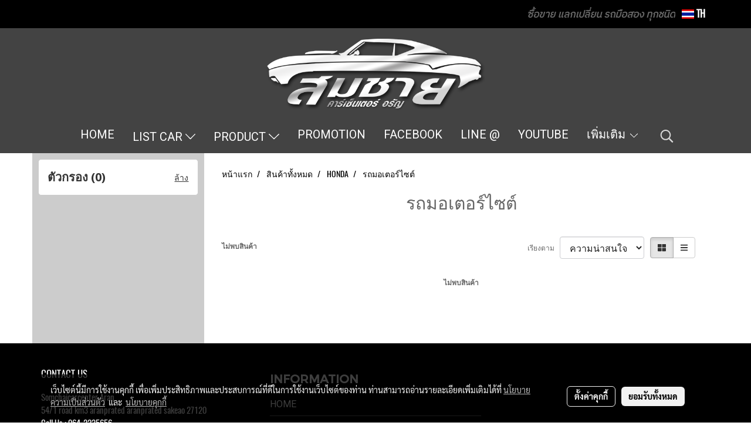

--- FILE ---
content_type: text/html; charset=utf-8
request_url: https://www.google.com/recaptcha/api2/aframe
body_size: 180
content:
<!DOCTYPE HTML><html><head><meta http-equiv="content-type" content="text/html; charset=UTF-8"></head><body><script nonce="Pu0pQmxCh3hZuvpiAoicOg">/** Anti-fraud and anti-abuse applications only. See google.com/recaptcha */ try{var clients={'sodar':'https://pagead2.googlesyndication.com/pagead/sodar?'};window.addEventListener("message",function(a){try{if(a.source===window.parent){var b=JSON.parse(a.data);var c=clients[b['id']];if(c){var d=document.createElement('img');d.src=c+b['params']+'&rc='+(localStorage.getItem("rc::a")?sessionStorage.getItem("rc::b"):"");window.document.body.appendChild(d);sessionStorage.setItem("rc::e",parseInt(sessionStorage.getItem("rc::e")||0)+1);localStorage.setItem("rc::h",'1769083971877');}}}catch(b){}});window.parent.postMessage("_grecaptcha_ready", "*");}catch(b){}</script></body></html>